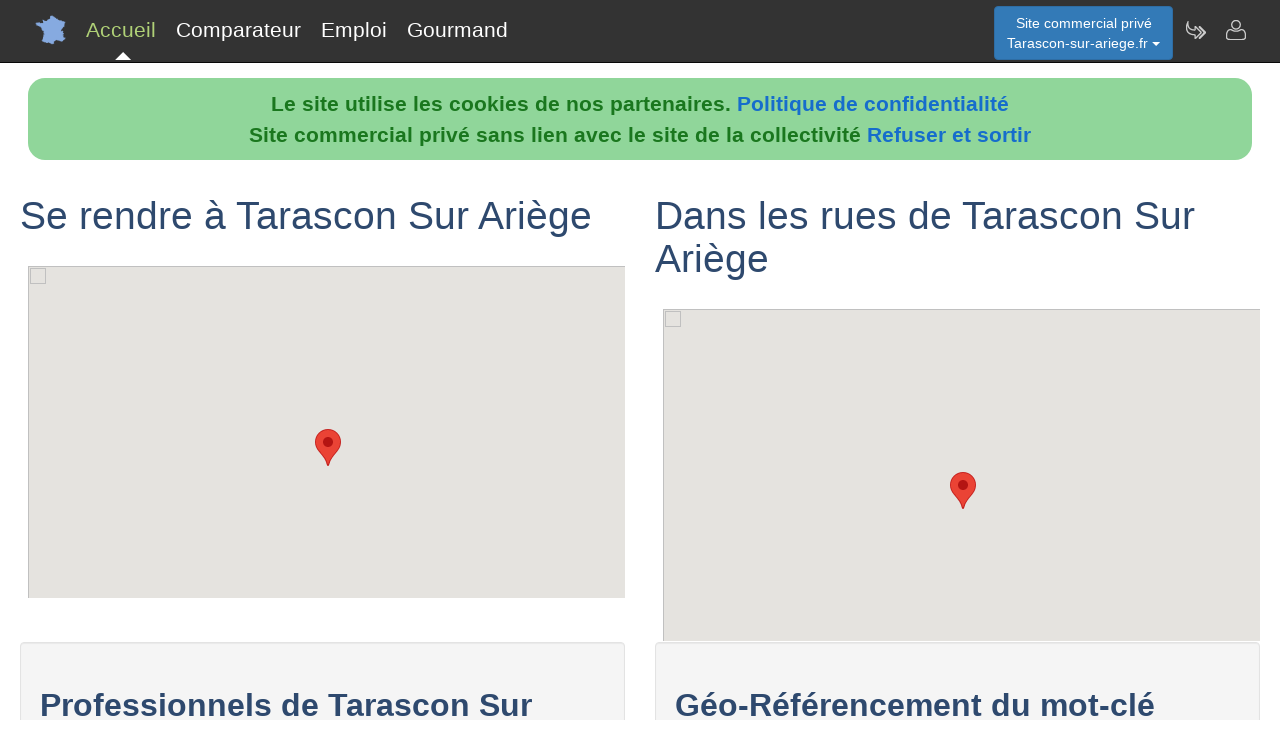

--- FILE ---
content_type: text/html; charset=utf-8
request_url: https://www.tarascon-sur-ariege.fr/nav-geo
body_size: 3017
content:
<!DOCTYPE html>
<html lang="fr"><head>
<meta charset="UTF-8">
<meta http-equiv="X-UA-Compatible" content="IE=edge">
<title>Visite des rues de Tarascon Sur Ariège et de ses paysages vus du ciel</title>
<meta name="description" content="Cam&eacute;ras dans les rues de Tarascon Sur Ariège">
<meta name="keywords" content="cameras,rues,paysages,tarascon-sur-ariege,09">
<meta name="viewport" content="width=device-width, initial-scale=1">
<meta name="robots" content="index, follow">
<meta name="author" content="Tarascon-sur-ariege.fr Chen Pierre Author">
<link rel="apple-touch-icon" href="/assets/img/apple-touch-icon.png">
<link rel="shortcut icon" href="/assets/img/france.ico">
<link rel="stylesheet" href="/assets/css/bootstrap.css">
<link rel="stylesheet" href="/assets/css/styles_barre.css">
<link rel="stylesheet" href="/assets/css/styles_3col.css">
<link rel="stylesheet" href="assets/css/styles_kickoff.css">
<link rel="stylesheet" href="assets/css/video_assets.css">
<link rel="stylesheet" href="/assets/css/cookie.css">
<script src="https://code.jquery.com/jquery-3.5.1.min.js"></script><!--[if lt IE 9]>
<script src="/assets/js/html5.js"></script>
<script src="/assets/js/respond.min.js"></script>
<![endif]-->
</head>
<body>
<nav class="navbar navbar-fixed-top navbar-inverse">
<div class="navbar__inner">
<div class="navbar__logo">
<span class="hidden">tarascon-sur-ariege.fr</span>
</div>
<ul class="primary-nav"><li><a class="navbar__current" aria-current="page" href="/">Accueil</a></li><li><a href="/nav-comparer">Comparateur</a></li><li><a href="/index.php#emploi">Emploi</a></li><li><a href="/nav-aop">Gourmand</a></li></ul><ul class="management-nav">
<li>		
<div class="dropdown">
<button class="btn btn-primary dropdown-toggle" id="menu1" type="button" data-toggle="dropdown">Site commercial priv&eacute;<br />Tarascon-sur-ariege.fr
<span class="caret"></span></button>
<ul class="dropdown-menu" role="menu" aria-labelledby="menu1"><li role="presentation"><a role="menuitem" tabindex="-1" href="nav-carburants">Prix des carburants</a></li><li role="presentation"><a role="menuitem" tabindex="-1" href="nav-agenda">Agenda touristique</a></li><li role="presentation"><a role="menuitem" tabindex="-1" href="nav-annuaire">Annuaire touristique</a></li><li role="presentation"><a role="menuitem" tabindex="-1" href="nav-itineraire">Itin&eacute;raires touristiques</a></li>	
<li role="presentation"><a role="menuitem" tabindex="-1" href="nav-geo">Cartes et cam&eacute;ras</a></li>
<li role="presentation"><a role="menuitem" tabindex="-1" href="nav-newsactus">Actualit&eacute;s</a></li>
<li role="presentation"><a role="menuitem" tabindex="-1" href="nav-meteo">Vigilance M&eacute;t&eacute;o</a></li>
<li role="presentation"><a role="menuitem" tabindex="-1" href="index.php#emploi">Offres d'emploi</a></li><li role="presentation"><a role="menuitem" tabindex="-1" href="index.php#scolaire">Administrations-Ecoles</a></li><li role="presentation"><a role="menuitem" tabindex="-1" href="index.php#commercial">Trouver des clients</a></li></ul>
</div></li>
<li><a class="management-nav__feeds" href="/nav-newsletter" aria-label="Newsletter Tarascon-sur-ariege.fr"><span class="navbar-icon navbar-icon--feeds" aria-hidden="true"></span></a></li>
<li><a class="management-nav__manage-user" href="/nav-contact" aria-label="Contacter tarascon-sur-ariege.fr"><span class="navbar-icon navbar-icon--manage-user" aria-hidden="true"></span></a></li>
</ul>
</div>
</nav>
    <ul class="secondary-nav">
	  <li>
        <a class="secondary-nav__current" aria-current="page" href="/">
          <span class="navbar-icon navbar-icon--feeds" aria-hidden="true" role="presentation"></span>Accueil<span class="hidden">Page d'accueil de Tarascon Sur Ariège.fr</span>
        </a>
      </li>
      <li><a href="/nav-comparer">
          <span class="navbar-icon navbar-icon--feeds" aria-hidden="true" role="presentation"></span>Comparateur<span class="hidden">Comparer les professionnels de Tarascon Sur Ariège</span>
	  </a></li>
      <li><a href="/index.php#emploi">
          <span class="navbar-icon navbar-icon--feeds" aria-hidden="true" role="presentation"></span>Emploi<span class="hidden">Emplois à Tarascon Sur Ariège</span>
	  </a></li>
      <li><a href="/nav-aop">
          <span class="navbar-icon navbar-icon--feeds" aria-hidden="true" role="presentation"></span>Gourmand<span class="hidden">Aoc Aop Igp dans la r&eacute;gion de Tarascon Sur Ariège</span>
	  </a></li>
      <li>
        <a href="/nav-contact"><span class="navbar-icon navbar-icon--feeds" aria-hidden="true" role="presentation"></span>Contact</a>
      </li>
    </ul><script src="assets/js/cookies.js"></script><div class="row"><div class="col-sm-6"><h2>Se rendre à Tarascon Sur Ariège</h2><div class="cont"> 
	 <iframe class="responsive-iframe-map" src="https://www.aspet.fr/geoloc.php?dom=tarascon-sur-ariege.fr" width="600" height="400" style="border:0" loading="lazy" allowfullscreen></iframe>
	 </div></div><div class="col-sm-6"><h2>Dans les rues de Tarascon Sur Ariège</h2><div class="cont"> 
	 <iframe class="responsive-iframe-map" src="https://www.tarascon-sur-ariege.fr/geoloc.php?dom=tarascon-sur-ariege.fr&form=1" width="600" height="400" style="border:0" loading="lazy" allowfullscreen>></iframe>
	 </div></div></div>
<div class="row">
<div class="col-sm-6"><div class="well">
<h3>Professionnels de Tarascon Sur Ari&egrave;ge</h3>
<ul><li><b>Nouveau !</b> <a href="index.php#hebergement">H&eacute;bergements &agrave; Tarascon Sur Ari&egrave;ge</a></li><li><a href="/nav-comparer">Comparateur de services de professionnels &agrave; Tarascon Sur Ari&egrave;ge</a></li><li><a href="/nav-services">Annuaire de sites de professionnels &agrave; Tarascon Sur Ari&egrave;ge</a></li><li><a href="index.php#emploi">Offres d'emploi &agrave; Tarascon Sur Ari&egrave;ge</a></li></ul><h3>D&eacute;couvrir Tarascon Sur Ari&egrave;ge</h3>
<ul><li><b>Nouveau !</b> <a href="/nav-carburants">Prix et disponibilit&eacute; des carburants</a></li><li><a href="/nav-agenda">Agenda des activit&eacute;s touristiques</a></li><li><a href="/nav-annuaire">Annuaire des visites et activit&eacute;s touristiques</a></li><li><a href="/nav-itineraire">Parcours et itin&eacute;raires touristiques</a></li><li><a href="/nav-geo">Vues du ciel, cam&eacute;ras dans les rues, cartes routi&egrave;res</a></li>
<li><a href="/nav-aop">Aoc, Aop, Igp &agrave; Tarascon Sur Ari&egrave;ge et autour</a></li>
<li><a href="/nav-newsactus">Ce mois-ci, actualit&eacute;s r&eacute;centes de Tarascon Sur Ari&egrave;ge</a></li><li><del><a href="/index.php#covoiturage">Co-voiturage au d&eacute;part de Tarascon Sur Ari&egrave;ge</a></del></li><li><a href="/index.php#scolaire">Administrations et etablissements scolaires autour de Tarascon Sur Ari&egrave;ge</a></li><li><a href="/nav-meteo">Vigilance m&eacute;t&eacute;o de Tarascon Sur Ari&egrave;ge</a></li>
<li><a href="/nav-extensions">Tarascon-sur-ariege &agrave; l'international sur le web</a></li>
<li><a href="/nav-newsletter">Abonnement &agrave; la newsletter Dataxy <i>"Tarascon-sur-ariege.fr"</i></a></li>
</ul>
<p><span class="glyphicon glyphicon-user"></span> 
Chen Pierre 
<span class="glyphicon glyphicon-envelope"></span> 
<a href="/nav-contact">Contacter</a><br /><span class="glyphicon glyphicon-time"></span> samedi 24 janvier 2026
</p><p>
<a href="nav-creer_mes_services" class="btn btn-primary" style="color:white;">Demander un devis</a> 
<a href="nav-contact" class="btn btn-primary" style="color:white;">Signaler une erreur</a> 
<a href="http://www.dataxy.fr" class="btn btn-primary" style="color:white;">Rejoindre le r&eacute;seau LaFrance</a> 
</p>
<p>Edition - H&eacute;bergement <a href="http://www.dataxy.fr">Dataxy</a> 
<span class="glyphicon glyphicon-earphone"></span> 05.62.00.17.79 
<br /><a href="nav-cookies">Politique de confidentialit&eacute;</a></p><p>Tarascon-sur-ariege.fr 2026</p></div></div>
<div class="col-sm-6 "><div class="well">
<h3>G&eacute;o-R&eacute;f&eacute;rencement du mot-cl&eacute; "Tarascon-sur-ariege" associ&eacute; &agrave; :</h3>
<ul>
<li>votre m&eacute;tier, produits, identit&eacute; ou actualit&eacute;</li>
<li>votre site, blog ou r&eacute;seaux sociaux</li>
</ul>
<h3>Publicit&eacute; sur le site www.tarascon-sur-ariege.fr</h3>
<ul>
<li>en page d'accueil ou th&eacute;matique</li>
<li>dans le comparateur</li>
<li>dans le contenu de la newsletter</li>
</ul>
<h3>Communication num&eacute;rique @ / https Tarascon-sur-ariege</h3>
<ul>
<li>adresses email sous la forme <b>activit&eacute;</b>@tarascon-sur-ariege.fr</li>
<li>boites aux lettres s&eacute;curis&eacute;es avec anti-virus & anti-spam</li>
<li>adresses internet certifi&eacute;es sous la forme <b>https</b>://activit&eacute;.tarascon-sur-ariege.fr</li>
</ul>					
<img src="/images/qrcode/tarascon-sur-ariege.fr_sav@tarascon-sur-ariege.fr.png" alt="qrcode tarascon-sur-ariege"></div></div></div><div class="row"><div class="col-sm-12"><h3>Autres zones g&eacute;ographiques</h3><a href="https://www.Couserans.fr" rel="nofollow" title="Autres activit&eacute;s sur le site Couserans.fr" class="btn btn-primary" style="color:white;">Le Couserans au coeur des pyrénées</a> <a href="https://www.Sainte-croix-volvestre.fr" rel="nofollow" title="Autres activit&eacute;s sur le site Sainte croix volvestre.fr" class="btn btn-primary" style="color:white;">sainte-croix-volvestre.fr</a> <a href="https://www.Saint-lizier.fr" rel="nofollow" title="Autres activit&eacute;s sur le site Saint lizier.fr" class="btn btn-primary" style="color:white;">saint-lizier.fr</a> <a href="https://www.Labastide-de-serou.fr" rel="nofollow" title="Autres activit&eacute;s sur le site Labastide de serou.fr" class="btn btn-primary" style="color:white;">labastide-de-serou.fr</a> <a href="https://www.Castillon-en-couserans.fr" rel="nofollow" title="Autres activit&eacute;s sur le site Castillon en couserans.fr" class="btn btn-primary" style="color:white;">castillon-en-couserans.fr</a> <a href="https://www.Vicdessos.fr" rel="nofollow" title="Autres activit&eacute;s sur le site Vicdessos.fr" class="btn btn-primary" style="color:white;">vicdessos.fr</a> <a href="https://www.Varilhes.fr" rel="nofollow" title="Autres activit&eacute;s sur le site Varilhes.fr" class="btn btn-primary" style="color:white;">varilhes.fr</a> <a href="https://www.Querigut.fr" rel="nofollow" title="Autres activit&eacute;s sur le site Querigut.fr" class="btn btn-primary" style="color:white;">querigut.fr</a> <a href="https://www.Oust.fr" rel="nofollow" title="Autres activit&eacute;s sur le site Oust.fr" class="btn btn-primary" style="color:white;">oust.fr</a> <a href="https://www.Massat.fr" rel="nofollow" title="Autres activit&eacute;s sur le site Massat.fr" class="btn btn-primary" style="color:white;">massat.fr</a> <a href="https://www.Lescabannes.fr" rel="nofollow" title="Autres activit&eacute;s sur le site Lescabannes.fr" class="btn btn-primary" style="color:white;">lescabannes.fr</a> <a href="https://www.Lemasdazil.fr" rel="nofollow" title="Autres activit&eacute;s sur le site Lemasdazil.fr" class="btn btn-primary" style="color:white;">lemasdazil.fr</a> <a href="https://www.Lefossat.fr" rel="nofollow" title="Autres activit&eacute;s sur le site Lefossat.fr" class="btn btn-primary" style="color:white;">lefossat.fr</a> <a href="https://www.Lavelanet.fr" rel="nofollow" title="Autres activit&eacute;s sur le site Lavelanet.fr" class="btn btn-primary" style="color:white;">lavelanet.fr</a> <a href="https://www.Ax-les-thermes.fr" rel="nofollow" title="Autres activit&eacute;s sur le site Ax les thermes.fr" class="btn btn-primary" style="color:white;">Ski et sports d'été à Ax</a> </div></div>
<footer class="margin-tb-9">
<div class="row">
<div class="col-lg-12">
<br /><br /><b>www.tarascon-sur-ariege.fr est un site commercial priv&eacute; sans lien avec le site de la mairie de Tarascon Sur Ari&egrave;ge
</b>
</div>
</div>
</footer>
<script>
function bascule(elem)
   {
   etat=document.getElementById(elem).style.display;
   if(etat=="none"){
   document.getElementById(elem).style.display="block";
   }
   else{
   document.getElementById(elem).style.display="none";
   }
   }
</script>
<script src="assets/js/bootstrap3.4.1.js"></script>
<script src="assets/js/prism.js"></script><script>
$('.thumbnail').on('click', function () {
var url = $(this).attr('data-video-id');
var debut = 0;
player.cueVideoById(url,debut);
player.playVideo();
player.setVolume(80); 
});</script><script>
$('.tooltip2').on('click', function () {
var url = $(this).attr('data-video-id');
var debut = 0;
player.cueVideoById(url,debut);
player.playVideo();
player.setVolume(80); 
});</script>
</body></html>

--- FILE ---
content_type: text/html; charset=ISO-8859-1
request_url: https://www.aspet.fr/geoloc.php?dom=tarascon-sur-ariege.fr
body_size: 238
content:

<div id="map" style="width: 600px; height: 400px"></div>

<script>
	function initMap() {
  // The location of Uluru
  var uluru = {lat: 42.85, lng: 1.6};
  // The map, centered at Uluru
  var map = new google.maps.Map(
      document.getElementById('map'), {zoom: 9,   options: { gestureHandling: 'greedy'}, center: uluru, mapTypeId: 'roadmap' });
  // The marker, positioned at Uluru
  var marker = new google.maps.Marker({position: uluru, map: map});
  
}
</script>
    <script async defer
    src="https://maps.googleapis.com/maps/api/js?key=AIzaSyA5rlOhgl5MUiQx8m9RULIPtu4skhcC-3Q&callback=initMap">
    </script>



--- FILE ---
content_type: text/html; charset=ISO-8859-1
request_url: https://www.tarascon-sur-ariege.fr/geoloc.php?dom=tarascon-sur-ariege.fr&form=1
body_size: 154
content:

<div id="map" style="width: 600px; height: 400px"></div>

<script>
	function initMap() {
  // The location of Uluru
  var uluru = {lat: 42.85, lng: 1.6};
  // The map, centered at Uluru
  var map = new google.maps.Map(
      document.getElementById('map'), {zoom: 14,   options: { gestureHandling: 'greedy'}, center: uluru, mapTypeId: 'hybrid' });
  // The marker, positioned at Uluru
  var marker = new google.maps.Marker({position: uluru, map: map});
  
}
</script>
    <script async defer
    src="https://maps.googleapis.com/maps/api/js?key=AIzaSyA5rlOhgl5MUiQx8m9RULIPtu4skhcC-3Q&callback=initMap">
    </script>

